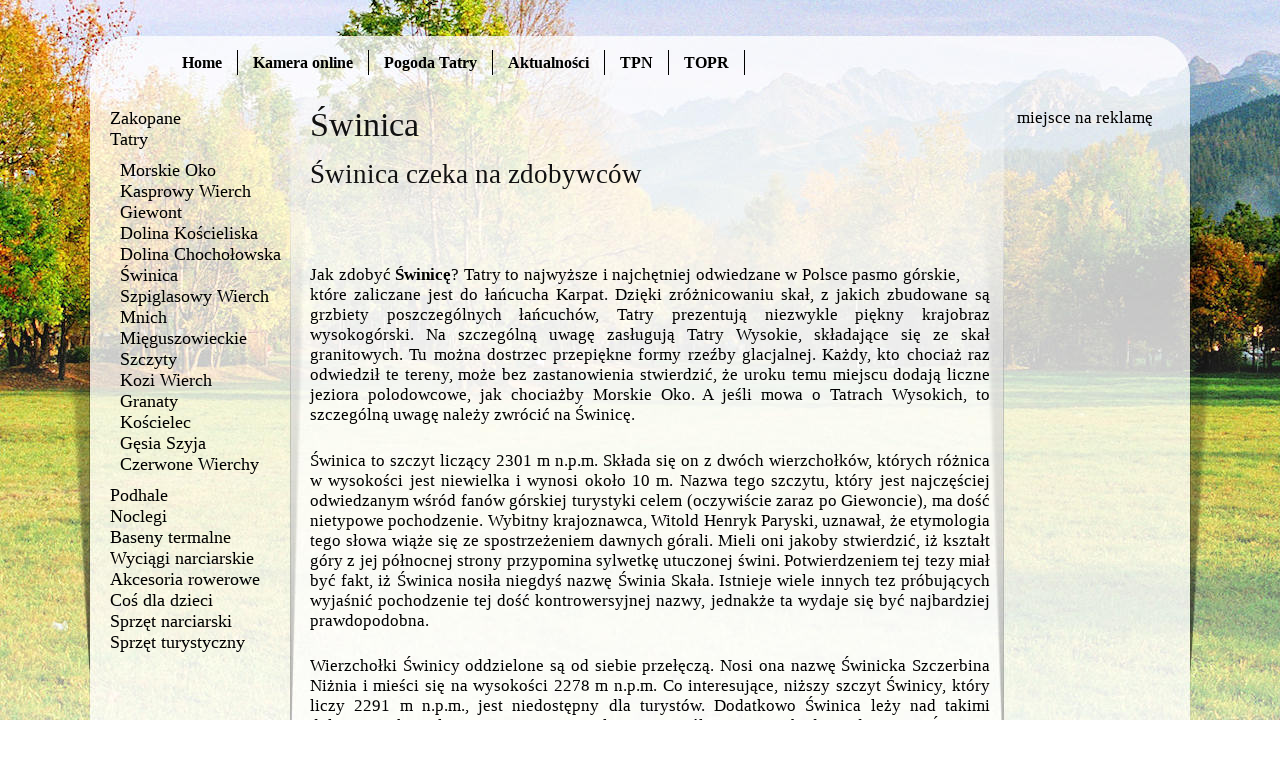

--- FILE ---
content_type: text/html; charset=UTF-8
request_url: http://zakopane.biz/tatry/swinica
body_size: 4272
content:
<!DOCTYPE HTML>
<html xmlns="http://www.w3.org/1999/xhtml" xml:lang="pl" lang="pl">
<head>
	<meta http-equiv="Content-Type" content="text/html; charset=utf-8" />
	<!-- blueprint CSS framework -->
	<link rel="stylesheet" type="text/css" href="/css/screen.css" media="screen, projection" />
	<link rel="stylesheet" type="text/css" href="/css/print.css" media="print" />
	<!--[if lt IE 8]>
	<link rel="stylesheet" type="text/css" href="/css/ie.css" media="screen, projection" />
	<![endif]-->

	<link rel="stylesheet" type="text/css" href="/css/main.css" />
	<link rel="stylesheet" type="text/css" href="/css/form.css" />

	<meta name="keywords" content="świnica, szyczt, w tatrach, świnica w tatrach, dla turystów, z kasprowego wierchu" />
<meta name="description" content="Świnica w Tatrach jest szczytem dostępnym z Kasprowego Wierchu. Jednak to cel dla wytrawnych turystów, zwłaszcza podczas warunków zimowych." />
<link rel="canonical" href="/art_619_swinica.html" />
<script type="text/javascript" src="/assets/96386299/jquery.min.js"></script>
<title>Świnica</title>
<script type="text/javascript">

  var _gaq = _gaq || [];
  _gaq.push(['_setAccount', 'UA-38818407-1']);
  _gaq.push(['_trackPageview']);

  (function() {
    var ga = document.createElement('script'); ga.type = 'text/javascript'; ga.async = true;
    ga.src = ('https:' == document.location.protocol ? 'https://ssl' : 'http://www') + '.google-analytics.com/ga.js';
    var s = document.getElementsByTagName('script')[0]; s.parentNode.insertBefore(ga, s);
  })();

</script>
</head>

<body>

<div id="calosc" class="container">
	
	<div id="logo">
		
	</div>
	
	<div style="clear: both;"></div>

	<div id="menu">
		 <ul>
<li><a href="/">Home</a></li>
<li><a href="/gory/kamera-online">Kamera online</a></li>
<li><a href="/gory/pogoda-tatry">Pogoda Tatry</a></li>
<li><a href="/gory/aktualnosci">Aktualności</a></li>
<li><a href="/gory/tpn">TPN</a></li>
<li><a href="/gory/topr">TOPR</a></li>
</ul>	</div>	
	
	<div style="clear: both;"></div>
	
	<div id="tresc">	
		<div id="menu_boczne">
			<ul>
<li><a href="/zakopane">Zakopane </a></li>
<li><a href="/tatry">Tatry</a>
<ul>
<li><a href="/tatry/morskie-oko">Morskie Oko</a></li>
<li><a href="/tatry/kasprowy-wierch">Kasprowy Wierch</a></li>
<li><a href="/tatry/giewont">Giewont</a></li>
<li><a href="/tatry/dolina-koscieliska">Dolina Kościeliska</a></li>
<li><a href="/tatry/dolina-chocholowska">Dolina Chochołowska</a></li>
<li class="active"><a href="/tatry/swinica">Świnica</a></li>
<li><a href="/tatry/szpiglasowy-wierch">Szpiglasowy Wierch</a></li>
<li><a href="/tatry/mnich">Mnich</a></li>
<li><a href="/tatry/mieguszowieckie-szczyty">Mięguszowieckie Szczyty</a></li>
<li><a href="/tatry/kozi-wierch">Kozi Wierch</a></li>
<li><a href="/tatry/granaty">Granaty</a></li>
<li><a href="/tatry/koscielec">Kościelec</a></li>
<li><a href="/tatry/gesia-szyja">Gęsia Szyja</a></li>
<li><a href="/tatry/czerwone-wierchy">Czerwone Wierchy</a></li>
</ul>
</li>
<li><a href="/podhale">Podhale</a></li>
<li><a href="/noclegi">Noclegi </a></li>
<li><a href="/baseny-termalne">Baseny termalne  </a></li>
<li><a href="/wyciagi-narciarskie">Wyciągi narciarskie</a></li>
<li><a href="/akcesoria-rowerowe">Akcesoria rowerowe</a></li>
<li><a href="/cos-dla-dzieci">Coś dla dzieci</a></li>
<li><a href="/sprzet-narciarski">Sprzęt narciarski</a></li>
<li><a href="/sprzet-turystyczny">Sprzęt turystyczny</a></li>
</ul>		</div>	
		<div id="srodek">
			<div>
	<div><h1 class="tytul">Świnica</h1></div>
	
	<div><h2 class="tytul">Świnica czeka na zdobywców</h2><br><br></div>
	<div>
	<div class="zdjecie prettyPhoto"></div>
	<div class="brief"></div>
	<div class="tresc" ><p>
	Jak zdobyć <strong>Świnicę</strong>? Tatry to najwyższe i najchętniej odwiedzane w Polsce pasmo g&oacute;rskie, kt&oacute;re zaliczane jest do łańcucha Karpat. Dzięki zr&oacute;żnicowaniu skał, z jakich zbudowane są grzbiety poszczeg&oacute;lnych łańcuch&oacute;w, Tatry prezentują niezwykle piękny krajobraz wysokog&oacute;rski. Na szczeg&oacute;lną uwagę zasługują Tatry Wysokie, składające się ze skał granitowych. Tu można dostrzec przepiękne formy rzeźby glacjalnej. Każdy, kto chociaż raz odwiedził te tereny, może bez zastanowienia stwierdzić, że uroku temu miejscu dodają liczne jeziora polodowcowe, jak chociażby Morskie Oko. A jeśli mowa o Tatrach Wysokich, to szczeg&oacute;lną uwagę należy zwr&oacute;cić na Świnicę.</p>
<p>
	Świnica to szczyt liczący 2301 m n.p.m. Składa się on z dw&oacute;ch wierzchołk&oacute;w, kt&oacute;rych r&oacute;żnica w wysokości jest niewielka i wynosi około 10 m. Nazwa tego szczytu, kt&oacute;ry jest najczęściej odwiedzanym wśr&oacute;d fan&oacute;w g&oacute;rskiej turystyki celem (oczywiście zaraz po Giewoncie), ma dość nietypowe pochodzenie. Wybitny krajoznawca, Witold Henryk Paryski, uznawał, że etymologia tego słowa wiąże się ze spostrzeżeniem dawnych g&oacute;rali. Mieli oni jakoby stwierdzić, iż kształt g&oacute;ry z jej p&oacute;łnocnej strony przypomina sylwetkę utuczonej świni. Potwierdzeniem tej tezy miał być fakt, iż Świnica nosiła niegdyś nazwę Świnia Skała. Istnieje wiele innych tez pr&oacute;bujących wyjaśnić pochodzenie tej dość kontrowersyjnej nazwy, jednakże ta wydaje się być najbardziej prawdopodobna.</p>
<p>
	Wierzchołki Świnicy oddzielone są od siebie przełęczą. Nosi ona nazwę Świnicka Szczerbina Niżnia i mieści się na wysokości 2278 m n.p.m. Co interesujące, niższy szczyt Świnicy, kt&oacute;ry liczy 2291 m n.p.m., jest niedostępny dla turyst&oacute;w. Dodatkowo Świnica leży nad takimi dolinami, jak: Dolina Gąsienicowa &ndash; położona na p&oacute;łnocnym-zachodzie od szczytu Świnicy, Dolina&nbsp;Pięciu Staw&oacute;w Polskich &ndash; mieszcząca się na południowym-wschodzie patrząc ze szczytu,&nbsp;i Dolina Wierchcicha &ndash; na zachodzie. Wartym uwagi jest r&oacute;wnież fakt, iż Świnica stanowi granicę państwa pomiędzy Polską a Słowacją. Leży ona w miejscu, gdzie gł&oacute;wny grzbiet Tatr ulega załamaniu. Z tego punktu odchodzi boczny łańcuch, na kt&oacute;rym zlokalizowano szlak Orlej Perci.</p>
<p>
	Takie umiejscowienie sprzyja niezapomnianym widokom. Z dość mało obszernego szczytu można podziwiać Kasprowy Wierch, następnie Czerwone Wierchy oraz najczęściej odwiedzany przez turyst&oacute;w szczyt polskich Tatr &ndash; Giewont. To nie koniec zapierających dech w piersiach pejzaży. Ze szczytu Świnicy można także obserwować Dolinę Gąsienicową oraz znajdujące się na jej terenie schronisko PTTK Murowaniec. Schronisko mieści się na wysokości 1500 m n.p.m. i jest w stanie pomieścić ok. 120 os&oacute;b. Nie należy zapominać, że ze szczytu Świnicy można r&oacute;wnież dostrzec Zakopane &ndash; stolicę polskich Tatr, oraz panoramę rozciągającą się na całe Podhale i Beskidy.</p>
<p>
	Na Świnicę wiedzie kilka szlak&oacute;w. Jednym z nich jest szlak prowadzący przez Kuźnice, następnie Dolinę Jaworzynka i Przełęcz między Kopami, kt&oacute;ra mieści się na wysokości 1499 m n.p.m. Dalej szlak wiedzie przez Dolinę Gąsienicową i Czarny Staw Gąsienicowy. Tu wysokość sięga już 1624 m n.p.m. Pokonując zar&oacute;wno ż&oacute;łty, jak i niebieski szlak nadchodzi pora na gł&oacute;wny - czerwony. Mijając Zawratowy Żleb, gdzie mogą się tworzyć zatory, wchodzi się na przełęcz Zawrat, kt&oacute;ra usytuowana jest na wysokości 2158 m n.p.m. Stąd już tylko kilka krok&oacute;w i osiągamy szczyt Świnica. Droga powrotna jest r&oacute;wnie ciekawa zar&oacute;wno pod względem krajobrazowym, jak i przyrodniczym. Wiedzie przez Świnicką Przełęcz (szlak czarny), następnie przechodzi przez Pojezierze Gąsienicowe i Halę Gąsienicową. Podążając dalej tym szlakiem, znowu natrafia się na Przełęcz między Kopami. Następnym punktem wędr&oacute;wki jest Boczań, umiejscowiony na wysokości 1224 m n.p.m. Uwieńczeniem drogi powrotnej są zaś Kuźnice.</p>
<p>
	Świnica nie należy do najłatwiejszych szczyt&oacute;w dla początkujących fan&oacute;w g&oacute;rskiej turystyki. Wchodząc na nią należy bacznie zwracać uwagę na to czy nie zbacza się ze szlaku, ponieważ droga wiedzie przez niebezpieczne kamienie, zboczem pionowych ścian skalnych. Wspinaczy nie ominie przymus skorzystania z klamr i łańcuch&oacute;w, dlatego też powinni mieć oni świadomość, że brak jakiegokolwiek przygotowania może skutkować upadkiem w przepaść. Ważną rolę odgrywa r&oacute;wnież odpowiednie obuwie.</p>
<p>
	Ogromną przeszkodą jest bardzo duża liczba turyst&oacute;w zdobywających ten szczyt, ponieważ wtedy robi się tłoczno i niebezpiecznie. Przyczyną tego jest wąski, dwukierunkowy szlak. Tak duża liczba turyst&oacute;w spowodowana jest zapewne bliskością Kasprowego Wierchu, na kt&oacute;ry prowadzi kolejka i prosty stosunkowo szlak wiodący z tej strony gł&oacute;wną granią Tatr. Dużym utrudnieniem jest r&oacute;wnież długie zaleganie zlodzonego śniegu na obszarze Zawratowego Żlebu, gdzie tworzą się zatory. R&oacute;wnie niebezpiecznym jest fakt, iż podczas wędr&oacute;wki można natrafić na spadające kamienie.</p>
<p>
	<strong>Czy wiecie, że:</strong></p>
<ul>
	<li>
		<em>Pierwszego wejścia na Świnicę dokonał Maciej Sieczka w 1867 roku? Dopiero 40 lat p&oacute;źniej Jerzy Maślanka zdobył ten szczyt jako pierwszy zimą.</em></li>
	<li>
		<em>Masyw Świnicy jest miejscem wielu wypadk&oacute;w? Zginęło na nim około 30 os&oacute;b. Jednak część z nich to nie przypadkowe ofiary, samob&oacute;jcy oraz turyści porażeni piorunem podczas burzy.</em></li>
</ul>
</div>
	<div style='clear:both'></div>
	</div>
	<br><br>
	<div><h3 class="tytul">Świnica – cel dla wytrawnych turystów</h3></div>
</div>
<div style='clear:both' ></div>
<div class="prettyPhoto" >
</div>
		</div>
		<div id="reklama_prawa">
			miejsce na reklamę
		</div>
	</div>
		
	<div style="clear: both;"></div>

	<div id="pojemnik-stopka">
		1999-2026 © MATinternet Zakopane :: Powered by MATcms	</div>


</div>

</body>
</html>					

--- FILE ---
content_type: text/css
request_url: http://zakopane.biz/css/main.css
body_size: 960
content:
body
{
	margin: 0 auto;
	padding: 0;
	color: #000;
	font: normal 17px Cambria, Geneva, Sylfaen, "Times New Roman", "Lucida Sans Unicode", "Trebuchet MS", "Microsoft Sans Serif";
	background-image: url('../graphic/tlo.jpg');
	background-repeat: no-repeat;
	background-position: center top;
}

#calosc {
	margin: 0 auto;
	width: 1060px;
	text-align: center;
	padding: 50px 0 0 0;
}

#logo
{
	float: left;
}

#menu
{
	top: 20px;
}

#menu li
{
	display: block;
	float: left;
	padding: 0 15px 0 15px;
	border-right: 1px solid black;
	line-height: 25px;
}

#menu ul {
	list-style-type: none; 
	margin: 0; 
}

#menu a
{
    text-decoration: none; 
	color: #000;
	font-size: 16px;
	font-weight: bold;
}

#menu_boczne
{
	width: 190px;
	float: left;
}
#menu_boczne ul
{
	list-style-type: none; 
	margin: 0; 
	padding: 0;
}

#menu_boczne li ul
{
	list-style-type: none; 
	margin: 0; 
	padding: 10px;
}
/*
#menu_boczne li
{
}
*/
#menu_boczne a
{
    text-decoration: none; 
	color: #000;
	font-size: 18px;
	font-weight: normal;
}

#srodek
{
	float: left;
	width:680px;
	padding: 0 10px 0 10px;
}

#reklama_prawa
{
	width: 170px;
	float: left;
	text-align: center;
}

#tresc
{
	float: left;
    width:1060px;
	margin-top: 33px;
	text-align: justify;
}

.tytul
{
	text-decoration: none;
}

.wiecej
{
	font-weight:bold;
	font-size:17px;
	color: navy;
	text-decoration: none;
	text-align: right;
}

.brief
{
	font-weight:bold;
	padding-bottom: 15px;
}

.zdjecie .documentField
{
	float:right;
	padding: 15px;
}

.zdjecie
{
	float:right;
	padding: 15px;
}

.zdjecie img
{
	-khtml-border-radius:3px; 
	-ms-border-radius:3px; 
	-o-border-radius:3px; 
	-moz-border-radius:3px; 
	-webkit-border-radius:3px; 
	border-radius:3px;
	-khtml-box-shadow:rgba(0,0,0, 0.4) 0 1px 4px; 
	-ms-box-shadow:rgba(0,0,0, 0.4) 0 1px 4px; 
	-o-box-shadow:rgba(0,0,0, 0.4) 0 1px 4px; 
	-moz-box-shadow:rgba(0,0,0, 0.4) 0 1px 4px; 
	-webkit-box-shadow:rgba(0,0,0, 0.4) 0 1px 4px; 
	box-shadow:rgba(0,0,0, 0.4) 0 1px 4px;
}

.list_tytul
{
	font-weight:bold;
	padding-bottom:10px;
}

.list_zdjecie
{
	float:left;
	padding:1px;
	margin-right:10px;
	margin-bottom:10px;
}

.list_stopka
{
	clear:left;
	background-image: url('../graphic/cien.png');
	background-repeat: no-repeat;
	background-position: right bottom;
	height: 26px;
	width: 100%;
}

div.form form#res-form .row
{
	margin:0;
}

div.form form#res-form label {
    display: block;
    float: left;
    font-size: 0.9em;
    font-weight: bold;
    padding-right: 3px;
    text-align: right;
    width: 150px;
	font-weight:normal;
	font-size:12px;
}

div.form form#res-form .row2 label {

    width: 90px;
}

#ZsFormModel_datado, #ZsFormModel_dataod
{
	width: 67px;
}

.butonik input[type="submit"] {
	background-color: red;
	border: 1px solid black;
	color: #fff;
	font-weight: bold;
	font-size: 18px;
	font-family: Cambria;
	padding: 5px;
}